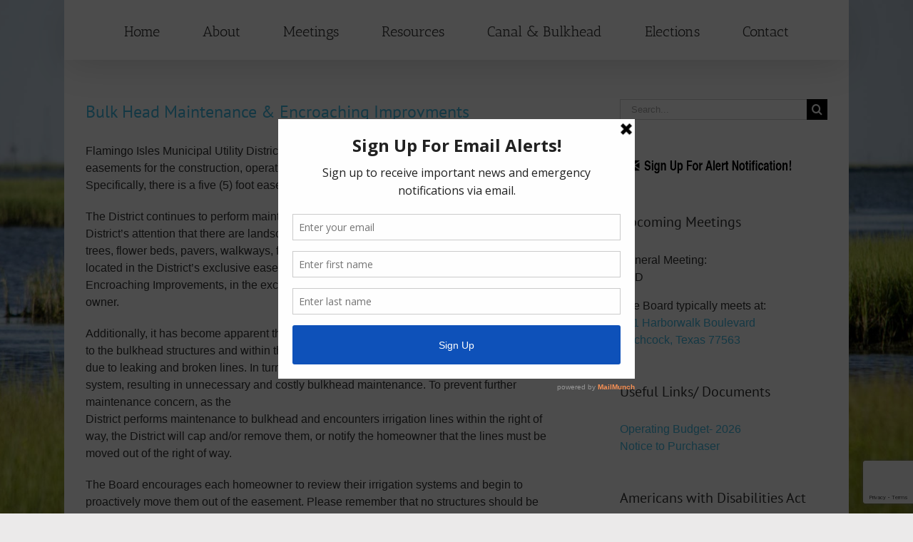

--- FILE ---
content_type: text/html; charset=utf-8
request_url: https://www.google.com/recaptcha/api2/anchor?ar=1&k=6LeEZLsUAAAAAPjEwy6gnxQ3GDIVyST6YPbjQNa3&co=aHR0cHM6Ly93d3cuZmxhbWluZ29pc2xlc211ZC5jb206NDQz&hl=en&v=PoyoqOPhxBO7pBk68S4YbpHZ&size=invisible&anchor-ms=20000&execute-ms=30000&cb=ozoxzkfxieui
body_size: 48951
content:
<!DOCTYPE HTML><html dir="ltr" lang="en"><head><meta http-equiv="Content-Type" content="text/html; charset=UTF-8">
<meta http-equiv="X-UA-Compatible" content="IE=edge">
<title>reCAPTCHA</title>
<style type="text/css">
/* cyrillic-ext */
@font-face {
  font-family: 'Roboto';
  font-style: normal;
  font-weight: 400;
  font-stretch: 100%;
  src: url(//fonts.gstatic.com/s/roboto/v48/KFO7CnqEu92Fr1ME7kSn66aGLdTylUAMa3GUBHMdazTgWw.woff2) format('woff2');
  unicode-range: U+0460-052F, U+1C80-1C8A, U+20B4, U+2DE0-2DFF, U+A640-A69F, U+FE2E-FE2F;
}
/* cyrillic */
@font-face {
  font-family: 'Roboto';
  font-style: normal;
  font-weight: 400;
  font-stretch: 100%;
  src: url(//fonts.gstatic.com/s/roboto/v48/KFO7CnqEu92Fr1ME7kSn66aGLdTylUAMa3iUBHMdazTgWw.woff2) format('woff2');
  unicode-range: U+0301, U+0400-045F, U+0490-0491, U+04B0-04B1, U+2116;
}
/* greek-ext */
@font-face {
  font-family: 'Roboto';
  font-style: normal;
  font-weight: 400;
  font-stretch: 100%;
  src: url(//fonts.gstatic.com/s/roboto/v48/KFO7CnqEu92Fr1ME7kSn66aGLdTylUAMa3CUBHMdazTgWw.woff2) format('woff2');
  unicode-range: U+1F00-1FFF;
}
/* greek */
@font-face {
  font-family: 'Roboto';
  font-style: normal;
  font-weight: 400;
  font-stretch: 100%;
  src: url(//fonts.gstatic.com/s/roboto/v48/KFO7CnqEu92Fr1ME7kSn66aGLdTylUAMa3-UBHMdazTgWw.woff2) format('woff2');
  unicode-range: U+0370-0377, U+037A-037F, U+0384-038A, U+038C, U+038E-03A1, U+03A3-03FF;
}
/* math */
@font-face {
  font-family: 'Roboto';
  font-style: normal;
  font-weight: 400;
  font-stretch: 100%;
  src: url(//fonts.gstatic.com/s/roboto/v48/KFO7CnqEu92Fr1ME7kSn66aGLdTylUAMawCUBHMdazTgWw.woff2) format('woff2');
  unicode-range: U+0302-0303, U+0305, U+0307-0308, U+0310, U+0312, U+0315, U+031A, U+0326-0327, U+032C, U+032F-0330, U+0332-0333, U+0338, U+033A, U+0346, U+034D, U+0391-03A1, U+03A3-03A9, U+03B1-03C9, U+03D1, U+03D5-03D6, U+03F0-03F1, U+03F4-03F5, U+2016-2017, U+2034-2038, U+203C, U+2040, U+2043, U+2047, U+2050, U+2057, U+205F, U+2070-2071, U+2074-208E, U+2090-209C, U+20D0-20DC, U+20E1, U+20E5-20EF, U+2100-2112, U+2114-2115, U+2117-2121, U+2123-214F, U+2190, U+2192, U+2194-21AE, U+21B0-21E5, U+21F1-21F2, U+21F4-2211, U+2213-2214, U+2216-22FF, U+2308-230B, U+2310, U+2319, U+231C-2321, U+2336-237A, U+237C, U+2395, U+239B-23B7, U+23D0, U+23DC-23E1, U+2474-2475, U+25AF, U+25B3, U+25B7, U+25BD, U+25C1, U+25CA, U+25CC, U+25FB, U+266D-266F, U+27C0-27FF, U+2900-2AFF, U+2B0E-2B11, U+2B30-2B4C, U+2BFE, U+3030, U+FF5B, U+FF5D, U+1D400-1D7FF, U+1EE00-1EEFF;
}
/* symbols */
@font-face {
  font-family: 'Roboto';
  font-style: normal;
  font-weight: 400;
  font-stretch: 100%;
  src: url(//fonts.gstatic.com/s/roboto/v48/KFO7CnqEu92Fr1ME7kSn66aGLdTylUAMaxKUBHMdazTgWw.woff2) format('woff2');
  unicode-range: U+0001-000C, U+000E-001F, U+007F-009F, U+20DD-20E0, U+20E2-20E4, U+2150-218F, U+2190, U+2192, U+2194-2199, U+21AF, U+21E6-21F0, U+21F3, U+2218-2219, U+2299, U+22C4-22C6, U+2300-243F, U+2440-244A, U+2460-24FF, U+25A0-27BF, U+2800-28FF, U+2921-2922, U+2981, U+29BF, U+29EB, U+2B00-2BFF, U+4DC0-4DFF, U+FFF9-FFFB, U+10140-1018E, U+10190-1019C, U+101A0, U+101D0-101FD, U+102E0-102FB, U+10E60-10E7E, U+1D2C0-1D2D3, U+1D2E0-1D37F, U+1F000-1F0FF, U+1F100-1F1AD, U+1F1E6-1F1FF, U+1F30D-1F30F, U+1F315, U+1F31C, U+1F31E, U+1F320-1F32C, U+1F336, U+1F378, U+1F37D, U+1F382, U+1F393-1F39F, U+1F3A7-1F3A8, U+1F3AC-1F3AF, U+1F3C2, U+1F3C4-1F3C6, U+1F3CA-1F3CE, U+1F3D4-1F3E0, U+1F3ED, U+1F3F1-1F3F3, U+1F3F5-1F3F7, U+1F408, U+1F415, U+1F41F, U+1F426, U+1F43F, U+1F441-1F442, U+1F444, U+1F446-1F449, U+1F44C-1F44E, U+1F453, U+1F46A, U+1F47D, U+1F4A3, U+1F4B0, U+1F4B3, U+1F4B9, U+1F4BB, U+1F4BF, U+1F4C8-1F4CB, U+1F4D6, U+1F4DA, U+1F4DF, U+1F4E3-1F4E6, U+1F4EA-1F4ED, U+1F4F7, U+1F4F9-1F4FB, U+1F4FD-1F4FE, U+1F503, U+1F507-1F50B, U+1F50D, U+1F512-1F513, U+1F53E-1F54A, U+1F54F-1F5FA, U+1F610, U+1F650-1F67F, U+1F687, U+1F68D, U+1F691, U+1F694, U+1F698, U+1F6AD, U+1F6B2, U+1F6B9-1F6BA, U+1F6BC, U+1F6C6-1F6CF, U+1F6D3-1F6D7, U+1F6E0-1F6EA, U+1F6F0-1F6F3, U+1F6F7-1F6FC, U+1F700-1F7FF, U+1F800-1F80B, U+1F810-1F847, U+1F850-1F859, U+1F860-1F887, U+1F890-1F8AD, U+1F8B0-1F8BB, U+1F8C0-1F8C1, U+1F900-1F90B, U+1F93B, U+1F946, U+1F984, U+1F996, U+1F9E9, U+1FA00-1FA6F, U+1FA70-1FA7C, U+1FA80-1FA89, U+1FA8F-1FAC6, U+1FACE-1FADC, U+1FADF-1FAE9, U+1FAF0-1FAF8, U+1FB00-1FBFF;
}
/* vietnamese */
@font-face {
  font-family: 'Roboto';
  font-style: normal;
  font-weight: 400;
  font-stretch: 100%;
  src: url(//fonts.gstatic.com/s/roboto/v48/KFO7CnqEu92Fr1ME7kSn66aGLdTylUAMa3OUBHMdazTgWw.woff2) format('woff2');
  unicode-range: U+0102-0103, U+0110-0111, U+0128-0129, U+0168-0169, U+01A0-01A1, U+01AF-01B0, U+0300-0301, U+0303-0304, U+0308-0309, U+0323, U+0329, U+1EA0-1EF9, U+20AB;
}
/* latin-ext */
@font-face {
  font-family: 'Roboto';
  font-style: normal;
  font-weight: 400;
  font-stretch: 100%;
  src: url(//fonts.gstatic.com/s/roboto/v48/KFO7CnqEu92Fr1ME7kSn66aGLdTylUAMa3KUBHMdazTgWw.woff2) format('woff2');
  unicode-range: U+0100-02BA, U+02BD-02C5, U+02C7-02CC, U+02CE-02D7, U+02DD-02FF, U+0304, U+0308, U+0329, U+1D00-1DBF, U+1E00-1E9F, U+1EF2-1EFF, U+2020, U+20A0-20AB, U+20AD-20C0, U+2113, U+2C60-2C7F, U+A720-A7FF;
}
/* latin */
@font-face {
  font-family: 'Roboto';
  font-style: normal;
  font-weight: 400;
  font-stretch: 100%;
  src: url(//fonts.gstatic.com/s/roboto/v48/KFO7CnqEu92Fr1ME7kSn66aGLdTylUAMa3yUBHMdazQ.woff2) format('woff2');
  unicode-range: U+0000-00FF, U+0131, U+0152-0153, U+02BB-02BC, U+02C6, U+02DA, U+02DC, U+0304, U+0308, U+0329, U+2000-206F, U+20AC, U+2122, U+2191, U+2193, U+2212, U+2215, U+FEFF, U+FFFD;
}
/* cyrillic-ext */
@font-face {
  font-family: 'Roboto';
  font-style: normal;
  font-weight: 500;
  font-stretch: 100%;
  src: url(//fonts.gstatic.com/s/roboto/v48/KFO7CnqEu92Fr1ME7kSn66aGLdTylUAMa3GUBHMdazTgWw.woff2) format('woff2');
  unicode-range: U+0460-052F, U+1C80-1C8A, U+20B4, U+2DE0-2DFF, U+A640-A69F, U+FE2E-FE2F;
}
/* cyrillic */
@font-face {
  font-family: 'Roboto';
  font-style: normal;
  font-weight: 500;
  font-stretch: 100%;
  src: url(//fonts.gstatic.com/s/roboto/v48/KFO7CnqEu92Fr1ME7kSn66aGLdTylUAMa3iUBHMdazTgWw.woff2) format('woff2');
  unicode-range: U+0301, U+0400-045F, U+0490-0491, U+04B0-04B1, U+2116;
}
/* greek-ext */
@font-face {
  font-family: 'Roboto';
  font-style: normal;
  font-weight: 500;
  font-stretch: 100%;
  src: url(//fonts.gstatic.com/s/roboto/v48/KFO7CnqEu92Fr1ME7kSn66aGLdTylUAMa3CUBHMdazTgWw.woff2) format('woff2');
  unicode-range: U+1F00-1FFF;
}
/* greek */
@font-face {
  font-family: 'Roboto';
  font-style: normal;
  font-weight: 500;
  font-stretch: 100%;
  src: url(//fonts.gstatic.com/s/roboto/v48/KFO7CnqEu92Fr1ME7kSn66aGLdTylUAMa3-UBHMdazTgWw.woff2) format('woff2');
  unicode-range: U+0370-0377, U+037A-037F, U+0384-038A, U+038C, U+038E-03A1, U+03A3-03FF;
}
/* math */
@font-face {
  font-family: 'Roboto';
  font-style: normal;
  font-weight: 500;
  font-stretch: 100%;
  src: url(//fonts.gstatic.com/s/roboto/v48/KFO7CnqEu92Fr1ME7kSn66aGLdTylUAMawCUBHMdazTgWw.woff2) format('woff2');
  unicode-range: U+0302-0303, U+0305, U+0307-0308, U+0310, U+0312, U+0315, U+031A, U+0326-0327, U+032C, U+032F-0330, U+0332-0333, U+0338, U+033A, U+0346, U+034D, U+0391-03A1, U+03A3-03A9, U+03B1-03C9, U+03D1, U+03D5-03D6, U+03F0-03F1, U+03F4-03F5, U+2016-2017, U+2034-2038, U+203C, U+2040, U+2043, U+2047, U+2050, U+2057, U+205F, U+2070-2071, U+2074-208E, U+2090-209C, U+20D0-20DC, U+20E1, U+20E5-20EF, U+2100-2112, U+2114-2115, U+2117-2121, U+2123-214F, U+2190, U+2192, U+2194-21AE, U+21B0-21E5, U+21F1-21F2, U+21F4-2211, U+2213-2214, U+2216-22FF, U+2308-230B, U+2310, U+2319, U+231C-2321, U+2336-237A, U+237C, U+2395, U+239B-23B7, U+23D0, U+23DC-23E1, U+2474-2475, U+25AF, U+25B3, U+25B7, U+25BD, U+25C1, U+25CA, U+25CC, U+25FB, U+266D-266F, U+27C0-27FF, U+2900-2AFF, U+2B0E-2B11, U+2B30-2B4C, U+2BFE, U+3030, U+FF5B, U+FF5D, U+1D400-1D7FF, U+1EE00-1EEFF;
}
/* symbols */
@font-face {
  font-family: 'Roboto';
  font-style: normal;
  font-weight: 500;
  font-stretch: 100%;
  src: url(//fonts.gstatic.com/s/roboto/v48/KFO7CnqEu92Fr1ME7kSn66aGLdTylUAMaxKUBHMdazTgWw.woff2) format('woff2');
  unicode-range: U+0001-000C, U+000E-001F, U+007F-009F, U+20DD-20E0, U+20E2-20E4, U+2150-218F, U+2190, U+2192, U+2194-2199, U+21AF, U+21E6-21F0, U+21F3, U+2218-2219, U+2299, U+22C4-22C6, U+2300-243F, U+2440-244A, U+2460-24FF, U+25A0-27BF, U+2800-28FF, U+2921-2922, U+2981, U+29BF, U+29EB, U+2B00-2BFF, U+4DC0-4DFF, U+FFF9-FFFB, U+10140-1018E, U+10190-1019C, U+101A0, U+101D0-101FD, U+102E0-102FB, U+10E60-10E7E, U+1D2C0-1D2D3, U+1D2E0-1D37F, U+1F000-1F0FF, U+1F100-1F1AD, U+1F1E6-1F1FF, U+1F30D-1F30F, U+1F315, U+1F31C, U+1F31E, U+1F320-1F32C, U+1F336, U+1F378, U+1F37D, U+1F382, U+1F393-1F39F, U+1F3A7-1F3A8, U+1F3AC-1F3AF, U+1F3C2, U+1F3C4-1F3C6, U+1F3CA-1F3CE, U+1F3D4-1F3E0, U+1F3ED, U+1F3F1-1F3F3, U+1F3F5-1F3F7, U+1F408, U+1F415, U+1F41F, U+1F426, U+1F43F, U+1F441-1F442, U+1F444, U+1F446-1F449, U+1F44C-1F44E, U+1F453, U+1F46A, U+1F47D, U+1F4A3, U+1F4B0, U+1F4B3, U+1F4B9, U+1F4BB, U+1F4BF, U+1F4C8-1F4CB, U+1F4D6, U+1F4DA, U+1F4DF, U+1F4E3-1F4E6, U+1F4EA-1F4ED, U+1F4F7, U+1F4F9-1F4FB, U+1F4FD-1F4FE, U+1F503, U+1F507-1F50B, U+1F50D, U+1F512-1F513, U+1F53E-1F54A, U+1F54F-1F5FA, U+1F610, U+1F650-1F67F, U+1F687, U+1F68D, U+1F691, U+1F694, U+1F698, U+1F6AD, U+1F6B2, U+1F6B9-1F6BA, U+1F6BC, U+1F6C6-1F6CF, U+1F6D3-1F6D7, U+1F6E0-1F6EA, U+1F6F0-1F6F3, U+1F6F7-1F6FC, U+1F700-1F7FF, U+1F800-1F80B, U+1F810-1F847, U+1F850-1F859, U+1F860-1F887, U+1F890-1F8AD, U+1F8B0-1F8BB, U+1F8C0-1F8C1, U+1F900-1F90B, U+1F93B, U+1F946, U+1F984, U+1F996, U+1F9E9, U+1FA00-1FA6F, U+1FA70-1FA7C, U+1FA80-1FA89, U+1FA8F-1FAC6, U+1FACE-1FADC, U+1FADF-1FAE9, U+1FAF0-1FAF8, U+1FB00-1FBFF;
}
/* vietnamese */
@font-face {
  font-family: 'Roboto';
  font-style: normal;
  font-weight: 500;
  font-stretch: 100%;
  src: url(//fonts.gstatic.com/s/roboto/v48/KFO7CnqEu92Fr1ME7kSn66aGLdTylUAMa3OUBHMdazTgWw.woff2) format('woff2');
  unicode-range: U+0102-0103, U+0110-0111, U+0128-0129, U+0168-0169, U+01A0-01A1, U+01AF-01B0, U+0300-0301, U+0303-0304, U+0308-0309, U+0323, U+0329, U+1EA0-1EF9, U+20AB;
}
/* latin-ext */
@font-face {
  font-family: 'Roboto';
  font-style: normal;
  font-weight: 500;
  font-stretch: 100%;
  src: url(//fonts.gstatic.com/s/roboto/v48/KFO7CnqEu92Fr1ME7kSn66aGLdTylUAMa3KUBHMdazTgWw.woff2) format('woff2');
  unicode-range: U+0100-02BA, U+02BD-02C5, U+02C7-02CC, U+02CE-02D7, U+02DD-02FF, U+0304, U+0308, U+0329, U+1D00-1DBF, U+1E00-1E9F, U+1EF2-1EFF, U+2020, U+20A0-20AB, U+20AD-20C0, U+2113, U+2C60-2C7F, U+A720-A7FF;
}
/* latin */
@font-face {
  font-family: 'Roboto';
  font-style: normal;
  font-weight: 500;
  font-stretch: 100%;
  src: url(//fonts.gstatic.com/s/roboto/v48/KFO7CnqEu92Fr1ME7kSn66aGLdTylUAMa3yUBHMdazQ.woff2) format('woff2');
  unicode-range: U+0000-00FF, U+0131, U+0152-0153, U+02BB-02BC, U+02C6, U+02DA, U+02DC, U+0304, U+0308, U+0329, U+2000-206F, U+20AC, U+2122, U+2191, U+2193, U+2212, U+2215, U+FEFF, U+FFFD;
}
/* cyrillic-ext */
@font-face {
  font-family: 'Roboto';
  font-style: normal;
  font-weight: 900;
  font-stretch: 100%;
  src: url(//fonts.gstatic.com/s/roboto/v48/KFO7CnqEu92Fr1ME7kSn66aGLdTylUAMa3GUBHMdazTgWw.woff2) format('woff2');
  unicode-range: U+0460-052F, U+1C80-1C8A, U+20B4, U+2DE0-2DFF, U+A640-A69F, U+FE2E-FE2F;
}
/* cyrillic */
@font-face {
  font-family: 'Roboto';
  font-style: normal;
  font-weight: 900;
  font-stretch: 100%;
  src: url(//fonts.gstatic.com/s/roboto/v48/KFO7CnqEu92Fr1ME7kSn66aGLdTylUAMa3iUBHMdazTgWw.woff2) format('woff2');
  unicode-range: U+0301, U+0400-045F, U+0490-0491, U+04B0-04B1, U+2116;
}
/* greek-ext */
@font-face {
  font-family: 'Roboto';
  font-style: normal;
  font-weight: 900;
  font-stretch: 100%;
  src: url(//fonts.gstatic.com/s/roboto/v48/KFO7CnqEu92Fr1ME7kSn66aGLdTylUAMa3CUBHMdazTgWw.woff2) format('woff2');
  unicode-range: U+1F00-1FFF;
}
/* greek */
@font-face {
  font-family: 'Roboto';
  font-style: normal;
  font-weight: 900;
  font-stretch: 100%;
  src: url(//fonts.gstatic.com/s/roboto/v48/KFO7CnqEu92Fr1ME7kSn66aGLdTylUAMa3-UBHMdazTgWw.woff2) format('woff2');
  unicode-range: U+0370-0377, U+037A-037F, U+0384-038A, U+038C, U+038E-03A1, U+03A3-03FF;
}
/* math */
@font-face {
  font-family: 'Roboto';
  font-style: normal;
  font-weight: 900;
  font-stretch: 100%;
  src: url(//fonts.gstatic.com/s/roboto/v48/KFO7CnqEu92Fr1ME7kSn66aGLdTylUAMawCUBHMdazTgWw.woff2) format('woff2');
  unicode-range: U+0302-0303, U+0305, U+0307-0308, U+0310, U+0312, U+0315, U+031A, U+0326-0327, U+032C, U+032F-0330, U+0332-0333, U+0338, U+033A, U+0346, U+034D, U+0391-03A1, U+03A3-03A9, U+03B1-03C9, U+03D1, U+03D5-03D6, U+03F0-03F1, U+03F4-03F5, U+2016-2017, U+2034-2038, U+203C, U+2040, U+2043, U+2047, U+2050, U+2057, U+205F, U+2070-2071, U+2074-208E, U+2090-209C, U+20D0-20DC, U+20E1, U+20E5-20EF, U+2100-2112, U+2114-2115, U+2117-2121, U+2123-214F, U+2190, U+2192, U+2194-21AE, U+21B0-21E5, U+21F1-21F2, U+21F4-2211, U+2213-2214, U+2216-22FF, U+2308-230B, U+2310, U+2319, U+231C-2321, U+2336-237A, U+237C, U+2395, U+239B-23B7, U+23D0, U+23DC-23E1, U+2474-2475, U+25AF, U+25B3, U+25B7, U+25BD, U+25C1, U+25CA, U+25CC, U+25FB, U+266D-266F, U+27C0-27FF, U+2900-2AFF, U+2B0E-2B11, U+2B30-2B4C, U+2BFE, U+3030, U+FF5B, U+FF5D, U+1D400-1D7FF, U+1EE00-1EEFF;
}
/* symbols */
@font-face {
  font-family: 'Roboto';
  font-style: normal;
  font-weight: 900;
  font-stretch: 100%;
  src: url(//fonts.gstatic.com/s/roboto/v48/KFO7CnqEu92Fr1ME7kSn66aGLdTylUAMaxKUBHMdazTgWw.woff2) format('woff2');
  unicode-range: U+0001-000C, U+000E-001F, U+007F-009F, U+20DD-20E0, U+20E2-20E4, U+2150-218F, U+2190, U+2192, U+2194-2199, U+21AF, U+21E6-21F0, U+21F3, U+2218-2219, U+2299, U+22C4-22C6, U+2300-243F, U+2440-244A, U+2460-24FF, U+25A0-27BF, U+2800-28FF, U+2921-2922, U+2981, U+29BF, U+29EB, U+2B00-2BFF, U+4DC0-4DFF, U+FFF9-FFFB, U+10140-1018E, U+10190-1019C, U+101A0, U+101D0-101FD, U+102E0-102FB, U+10E60-10E7E, U+1D2C0-1D2D3, U+1D2E0-1D37F, U+1F000-1F0FF, U+1F100-1F1AD, U+1F1E6-1F1FF, U+1F30D-1F30F, U+1F315, U+1F31C, U+1F31E, U+1F320-1F32C, U+1F336, U+1F378, U+1F37D, U+1F382, U+1F393-1F39F, U+1F3A7-1F3A8, U+1F3AC-1F3AF, U+1F3C2, U+1F3C4-1F3C6, U+1F3CA-1F3CE, U+1F3D4-1F3E0, U+1F3ED, U+1F3F1-1F3F3, U+1F3F5-1F3F7, U+1F408, U+1F415, U+1F41F, U+1F426, U+1F43F, U+1F441-1F442, U+1F444, U+1F446-1F449, U+1F44C-1F44E, U+1F453, U+1F46A, U+1F47D, U+1F4A3, U+1F4B0, U+1F4B3, U+1F4B9, U+1F4BB, U+1F4BF, U+1F4C8-1F4CB, U+1F4D6, U+1F4DA, U+1F4DF, U+1F4E3-1F4E6, U+1F4EA-1F4ED, U+1F4F7, U+1F4F9-1F4FB, U+1F4FD-1F4FE, U+1F503, U+1F507-1F50B, U+1F50D, U+1F512-1F513, U+1F53E-1F54A, U+1F54F-1F5FA, U+1F610, U+1F650-1F67F, U+1F687, U+1F68D, U+1F691, U+1F694, U+1F698, U+1F6AD, U+1F6B2, U+1F6B9-1F6BA, U+1F6BC, U+1F6C6-1F6CF, U+1F6D3-1F6D7, U+1F6E0-1F6EA, U+1F6F0-1F6F3, U+1F6F7-1F6FC, U+1F700-1F7FF, U+1F800-1F80B, U+1F810-1F847, U+1F850-1F859, U+1F860-1F887, U+1F890-1F8AD, U+1F8B0-1F8BB, U+1F8C0-1F8C1, U+1F900-1F90B, U+1F93B, U+1F946, U+1F984, U+1F996, U+1F9E9, U+1FA00-1FA6F, U+1FA70-1FA7C, U+1FA80-1FA89, U+1FA8F-1FAC6, U+1FACE-1FADC, U+1FADF-1FAE9, U+1FAF0-1FAF8, U+1FB00-1FBFF;
}
/* vietnamese */
@font-face {
  font-family: 'Roboto';
  font-style: normal;
  font-weight: 900;
  font-stretch: 100%;
  src: url(//fonts.gstatic.com/s/roboto/v48/KFO7CnqEu92Fr1ME7kSn66aGLdTylUAMa3OUBHMdazTgWw.woff2) format('woff2');
  unicode-range: U+0102-0103, U+0110-0111, U+0128-0129, U+0168-0169, U+01A0-01A1, U+01AF-01B0, U+0300-0301, U+0303-0304, U+0308-0309, U+0323, U+0329, U+1EA0-1EF9, U+20AB;
}
/* latin-ext */
@font-face {
  font-family: 'Roboto';
  font-style: normal;
  font-weight: 900;
  font-stretch: 100%;
  src: url(//fonts.gstatic.com/s/roboto/v48/KFO7CnqEu92Fr1ME7kSn66aGLdTylUAMa3KUBHMdazTgWw.woff2) format('woff2');
  unicode-range: U+0100-02BA, U+02BD-02C5, U+02C7-02CC, U+02CE-02D7, U+02DD-02FF, U+0304, U+0308, U+0329, U+1D00-1DBF, U+1E00-1E9F, U+1EF2-1EFF, U+2020, U+20A0-20AB, U+20AD-20C0, U+2113, U+2C60-2C7F, U+A720-A7FF;
}
/* latin */
@font-face {
  font-family: 'Roboto';
  font-style: normal;
  font-weight: 900;
  font-stretch: 100%;
  src: url(//fonts.gstatic.com/s/roboto/v48/KFO7CnqEu92Fr1ME7kSn66aGLdTylUAMa3yUBHMdazQ.woff2) format('woff2');
  unicode-range: U+0000-00FF, U+0131, U+0152-0153, U+02BB-02BC, U+02C6, U+02DA, U+02DC, U+0304, U+0308, U+0329, U+2000-206F, U+20AC, U+2122, U+2191, U+2193, U+2212, U+2215, U+FEFF, U+FFFD;
}

</style>
<link rel="stylesheet" type="text/css" href="https://www.gstatic.com/recaptcha/releases/PoyoqOPhxBO7pBk68S4YbpHZ/styles__ltr.css">
<script nonce="f2ep3DQDh0dNQnP50I2Ssw" type="text/javascript">window['__recaptcha_api'] = 'https://www.google.com/recaptcha/api2/';</script>
<script type="text/javascript" src="https://www.gstatic.com/recaptcha/releases/PoyoqOPhxBO7pBk68S4YbpHZ/recaptcha__en.js" nonce="f2ep3DQDh0dNQnP50I2Ssw">
      
    </script></head>
<body><div id="rc-anchor-alert" class="rc-anchor-alert"></div>
<input type="hidden" id="recaptcha-token" value="[base64]">
<script type="text/javascript" nonce="f2ep3DQDh0dNQnP50I2Ssw">
      recaptcha.anchor.Main.init("[\x22ainput\x22,[\x22bgdata\x22,\x22\x22,\[base64]/[base64]/[base64]/KE4oMTI0LHYsdi5HKSxMWihsLHYpKTpOKDEyNCx2LGwpLFYpLHYpLFQpKSxGKDE3MSx2KX0scjc9ZnVuY3Rpb24obCl7cmV0dXJuIGx9LEM9ZnVuY3Rpb24obCxWLHYpe04odixsLFYpLFZbYWtdPTI3OTZ9LG49ZnVuY3Rpb24obCxWKXtWLlg9KChWLlg/[base64]/[base64]/[base64]/[base64]/[base64]/[base64]/[base64]/[base64]/[base64]/[base64]/[base64]\\u003d\x22,\[base64]\\u003d\x22,\x22wqvDrMKYwpPDnsKDbyk5woB/P8O/woPDjsKaJMK+HsKGw5xPw5lFwrjDgEXCr8KNA34WR3nDuWvCtn4+Z11tRnfDrz7Dv1zDm8OhRgYJcMKZwqfDlnvDiBHDkcKqwq7Cs8OOwrhXw595O2rDtH3CiyDDsQPDsxnCi8O/KMKiWcKlw4zDtGk9ZmDCqcOywr5uw6tUfyfCvyMvHQZzw7t/FxBvw4ouw5nDjsOJwodlWMKVwqt7J1xfQETDrMKMFcOfRMOteQ93wqB6OcKNTkdTwrgYw6ofw7TDr8OXwp0yYA7DnsKQw4TDqBNAH3NmccKFAHfDoMKMwqZdYsKGQ2sJGsOzQsOewo0GKHw5ZcOWXnzDiRTCmMKKw7vCrcOndMOfwpgQw7fDtsK/BC/[base64]/CkB9LwqYiwq/[base64]/CicKAHXFQGSMIaMOlDGvCuh55Ui1OBzTDmwHCq8OnJFU5w45RIsORLcK1dcO3woJewq/DulF9LhrCtB5LTTVyw4ZLYxbCqMO1IFDConNHwqwhMyA0w6fDpcOCw7/CuMOew51jw6zCjgh5wpvDj8O2w6fCvsOBSQdZBMOgSxvCgcKdU8O5LifClQQuw6/ChMO6w57Dh8K4w5IVcsOKIiHDqsOWw5s1w6XDhBPDqsOPT8O5P8ONUMKmQUtjw6hWC8OlLXHDmsO+VCLCvlPDry4/esOkw6gCwrlTwp9Yw5hIwpdiw7hkMFwXwoBLw6BpRVDDuMK/HcKWecK/L8KVQMO7Y3jDthUsw4xAWzPCgcOtGEcUSsKPYyzCpsOpQcOSwrvDgMK1WAPDsMKLHhvCi8Khw7DCjMOVwrgqZcKnwoIoMj7ChzTCoXvCtMOVTMK+IcOZcUVjwrvDmDFZwpPCpiJDRsOIw6oyGnYgwpbDjMOqJMKONx8oW2vDhMK7w4Z/[base64]/[base64]/Dq8OkwpfCnMKwezEFWTLDpMK9B8ONXyDDtyYUN1/[base64]/EA0scsOOwpVlwpDDo2/[base64]/TcKAwqFAw7fCm17CgMO1w4fDjsKjwovDlcK2wqUVwpdTcMO3wphMKSrDpMOEA8KxwpwMw7zCgFjCksOvw6rDuznCi8OMdkoMw5fDjDk1cwdWTR9CXAh6w6vCnARTVsK+Y8KrIWMqecK9wqHCmndhKzDCsypse1cXDlXDvHDDsCLCqF/CqMKLHsOJT8K9HMKkPMOBaWIKbyp4fMKhE38ewqrCnsOresObwphww7Ycw6bDh8O2wqcLwpLDo23Ch8OxMcK/wqFzJSkIBjjCnhIAHwzDtCnCuXsowoUKwoXCjTcLQMKmNMO9eMKkw7vDoGxWLWrCjcOtwpQUw7l9wrDCkMOYwrVMUhIGA8K7PsKmwplFw4xqw7QIbMKOwrZWwrF8wrEPw4PDgcKJJsO9dFNsw6TCi8K6AsOmDTvChcOJw7nDpMKawoAIY8OEwqfCpC/CgcKEw7/DocKrccKPwoHDr8OgEMKVw6jDoMODasOswo9AK8KtwqzCt8OiXcOMK8KpWyvDpUNNw5haw7fDtMKjEcKswrTDv1ZHw6fCnsKNwogQQwvCr8KJa8OywrPDuyrCl0Riwr5zwopdw5cle0bDllUuw4XCt8KhKsOBAH7CkMOzw7kzw7/CvDJJwqAlGVfCkS7ClR49w5w9wqJAwpsFTFnCv8KGw4EEbylkU3QeTVxoSMOFfB1Sw4Z+w7LCu8OdwrFgOEN5w6YFAHhvwonDi8OuIA7CpQx7UMKSSWlQUcOuw4/Cg8OEwp8CFMKuX3AeRcKkVsODwow8a8KJZwfCpcKfwpjDoMOufcOVeiDCgcKCwqDCvH/DkcKDw6Y7w6ZTwpvDmMKzw7wUdhsOW8OFw7Icw7PDjiMBwqtiY8OIw74awowZFsOsecOPw4XDmMK+QMKTwrIhw7LDoMKFHiQPPcKRAi3Ct8OQwqF/w6RXwodDwpXDisOCJsOUw57ChsOswoNkRm/Dk8KpwpTCqMK6NgVqw43CvsKTOV3CjsOnwr/Cp8OJw63CqsK0w60Iw4DDj8KmUcOsR8O+EAvDm3nCkcKhTAHCpcOJwqvDg8OPDFE/L3hEw5tswr5Xw64VwpVJJGrCl0jDvhbCmn8Lf8OPDgQnwognwr/CgjfCtcOUwr16CMKfYCHDuzvCl8KEc3zCkmTCqTUyXcOOdiQ7SH7DvcO3w6M0woEfVsOqw53CtnvDqsOnw58JwoXCiX/DtDkCbR7CqlIPdMKJL8KnKcOmaMO2J8O/TGPDnMKMLMOpw5XDmsKvDsKVw5VUH1vChXnDrxzCssOLwqgKDhHDgWvCqFotwpRDw7gAw6FPMjZIwrc5JMO2w65cwrUvHF7CisOiw4jDhsO/wocTXRnDlDwvBsOgaMOcw7knwojCpsO/H8O/w5XCtmHDgTzDv0DCmErCs8OQKFjCniRLMSfCqMOhwo3CoMOmwqHCocKFwrTDoxpGOQNOwo/DuSZdTmg+KVlzfsOdwqnCrTkEwrLChR1Twp1/[base64]/DiAVAE8Krw5dHaHkKHT4Aw6zCk3jCjmNqEmDDtRjCp8KKw4jDh8OmwoTCrXpFwp3DjxvDjcO+w5DDhHcYwqhOMMOqw6DCsWsSwoTDksK8w5JewqPDgFPCq2PDlE7Dh8OKwonDn3nClsKwbMKJZHzDhcOMeMKdB0x9bsKcX8OFw4/Dl8KoK8Kvwq7DicKtesOdw6BLw5bDj8K6w5VKL0TCn8O+w45+RsO7fHPCq8OUDAXDsxYoecKoA2rDqgk7CcOlSMOQbMKrAFs8RyIDw6bDkwI/wosICcO4w7jCisOJw5dHw6hrwqHCmMOfHMOvw6lHRwjDqcOQGsO4wp5Pw4k8w43CscOywq06w4nDrMK/[base64]/[base64]/[base64]/Dtz3Dmmguw5zDuGprw6NywrrCjyHDvgl/FkDDicKtQDvDvSoIw5/DumHCpcKZc8OgOAhbwq3DlEjCnBJ7wqnCucKIdMOBUMKQwq3DrcOUJVQHaB/CjMOhM2jDvsK5IcOZZcOQd37Cv1pkw5HDrWXCoAfDjBgTw7rCkMOFwrPCn2B7QcOFw7l/Ix1fw59Uw6B1N8Oow7kxwoIAMiFdwoMafMK0w5TCgcOEwqwNdcONwq7DscOAwq19EjzDsMKYRcKBSW/DvDshw7LDkWLCpVNEw4/CuMKAEMOSWSfCmMO1wo1CLMOKw6nClS8/wqEZPsOHR8Okw7/DncKGD8KKwol7J8OjPMObMUR2wpTDjVrDrTbDljvChDnCmHthZGZcAX1Xwp3Cv8OWwrt+CcK2ZMKAwqXDhm7ChsOUwp0RIMOiW3c5wpo6wpkhJsO5BS0hw512FMKwUcOYXBzCint/VcOkFGbDtBcaKcOtYcOWwpNMEsO9UsO4dcOMw4MvWgkecj3CsUvCjGvClHxwUVbDqcKwwq/DmMOZPh3CuRnCksO4w5DCui7CjMORw6BsYCDCq0suHF3Cs8KiWE9ew5PCgsKocHVOSMOyEnfDgsOVSVvDksO6w5d3JjoEGMOCYMOPHhR5b3nDnmbClBkRw53DrMKEwq5HcCXCi0l/C8KWw4rCk2zChXbDlMKPSsOxwpYXPcKBAV5twrpvDsONAw1EwpDComwsRTtBw6nDmhF8w5kFw4smVmRUTsKvw7NMw7lMbsOww7pbHsOOG8KDaxXCssO5Zgxsw4LCpsO4YiMHPRTDncO3w6xdJxkXw7sWwqDCkMK/[base64]/XGJvE8KNwpHCrHpiSgVMwqLDr8KlDsKIwojDmCLDkQLCiMKXwocQb2gEwqkpPMKYHcOkwovDpkY8U8Kiwr1yMsODw6vDhEzDiWPCmgdYN8KswpAWwqlHw6FmaH/CpcONblIHLsK0X04pwqoNO3jCpcKowrETR8OUwoIlwqvDo8K2w5oZw4LCsjLCqcOPwqFpw67DssKLw5ZkwrImQMK8FMK1Oh5dwpnDr8ODw6vCsA3CmBF3w43Dq2s4EsOwWF0Tw78JwppdVyHCuXJww7QBwqTCqMKOw4XCkn83YMKqw5/Dv8OfH8OKFcKuw7IgwrbCucOvZMOAYsKrSMOAc3rCly9Xw6TDnsO0w73DoBTCjcO/[base64]/[base64]/Cn8O/w6gbB3/DuMO5PBFcF8KJOMK+WnnDmnDCqsO/[base64]/DkxXDrz3DuSBvw5UEworCmTDCpwZZY8Obw73Dq2PDmMKhKi/Cuyh2wqrDrsOZwo56w6BvBsOnw43DjcKseFsDNQPCmCdKwokTwr4GLMOIwpbCs8OPw6YGw6IoVQ0zcmvDk8KeCBjCmsODXMKhXS/Dn8Kgw4jDs8OPKsOPwoIMdgkKwpjDrcO6WE/Cj8Opw4bCkcOQwqUMLcKmIkAND1twAcOiR8OKYcOEaWXDth3DncK/[base64]/AARBTcKEwptYEcKpRhLCgWYbw61fw4HDk8OiwovCoHbCsMKMB8Kdwr/[base64]/Dv8Otwo5yTsKqb8K9fcOowqwAw7FFR0pVUBTCscKPIm3DgMKrw7lNw6/[base64]/[base64]/CmcOmwqDCt2NgaHgVCiXCj8KmcRfDngNDJMOZeMOfwpsWw7bDrMObPF1KHsKIJcOEZcOvwpAIwpTDu8O/NcK4LsOjw4xnUCVKw5gFwrpmXTcTEnfCgsKnT2TDl8K5wo/CnQ7DpcK5wqXDmxQLdxczw4fDkcODHSMywqJYFj4lW0fDmDB/wpXCtMKuQ3IDTTAWw6TCjlPCn0fCgMODwo/[base64]/CjMKMwpF2ZcKpR2DClSTDmUZfwpcKWMO8Tw1vw7UBw4LDs8O/[base64]/DssOaZRHCq3ojfxfCrMOmP8Kzw5sWwoXDvMO/[base64]/DhsKww6Yuw5HDu14bw40HwoFlFlPCncKiwrAIwpgIwqZ/w71qw75LwpsbZgEUwo3CjRzDucKlwrrDoFNkM8Kmw4vCgcKEHVoKPTXCiMK7ShHDpsOpRsKhwq/CqTNTKcKewpQILsOmw71fb8KBJ8OFQEtdwpTDjsO0woXCrUszwoJzwqTCtRXDlcKfeXUzw49dw4FgBC3DncOKbQ7CqQ4PwoJyw5YBU8OaaTAdw6bChMKeEcKFw6Rtw5VLcRpHUhvDr1cMIcOxQxPDkMOTfsK/cEoJA8O9D8O8w6vDrR/DvsOWwpMFw4YYIml5w4/[base64]/CqkHDtX7CqMKid0DDuGgjcMOsw4IbEcO2RMOZw5lDwpHDjXfDkTABw4bCucOFw7NQUMKXKRQTeMOpPgzDo2HDmMOWNScEVcOedTUFw75oZmjChFlPIGHCj8Otwq8AQ2HCoFfCjFPDpSshw5l+w7HDocKowrHCnMKUw7vDmGnCj8K/AErCocOGKcK5wpULT8KNZMOYw40xw7IJBDXDriLDqX8mb8KNKyLCrAjDpzMmTwhsw40Ew49swrcVw73DrknDicKQw7lWOMOQK2jCvlIRwqHDhMOyZkltccOiNcOObn7DlMKwS3BJw5dnCMKoTcO3ZnpuasOvw4vDrQRqw7E6w7zChGfClD3CsBMrTUvCo8Orwp/Cp8KKZl3ClcKpTA8HGkQ+w5nCpcKDfsKxGRnCnMOOASJpWCYHw5xTU8KTwpDCg8O/wotnU8OYH3IawrnCrisdUsKQwqrDhHU3VBZEw4jDnMO4CsOlw6nDvSxVFcKUYlnDskrCmFEfw48AAMO2UMOcw7jCsB/[base64]/Ci8KywoXDtnHDpjnCpcOJwpkfw7DDgMO8MUrCjC3CrV7Cn8OHwrPDg0rCsFMlwr0jMsO+AsOMw4zDp2bDrg7DjhDDrD1JXVUhwr81wr/CuyJoY8OELsOfw4BSfTFQwrMbdV3DoQTDk8Osw4nDgsK4wpEMwpdUw5RSfsOfwq46wq7DtsKLw7kFw6jCvcKoWcO/LsOVAMOsFAYmwrNHw7x5P8KAwp4sXEHDrMOlI8K2RRjCn8OEwrzDgCPClcKYw6gMwpgcwrAxw7zCmyUTGMKLSR1yLMK2w5lkPwVYwr/CvyrDlB4Qw7rCgxbDvFPCoG1Uw7I9w7/DtmdRMUXDq2nCk8KRw7ljwrlNMsK3w63DhUPCosKOwr9mworCkMO9w7XDgwLDoMKzwqI/R8OwMQ/[base64]/[base64]/Du1zDujDDrVzCsTcrw6XDr8OpR8KhwqcmwoZsw4XCqsKtGiBPLC1cwrjDr8KDw5cZw5bCuHnCvRAqDGfCoMK2diXDlMOJLnnDs8KlYVTDojXDqcOqPQnCi0PDjMKzwolsWMKHHxVFw7xRwonCpcKQw5BkIzMzw5fDjMKrD8Oywo7DsMOYw6RVwrI4dzR/OUXDosKZcHrDr8OEworCikbCrwjCqsKOKMKZw6d0woDChU9rGCgGwq/CrSTDoMKMw5PCgmYiwpIBwrtuMsOowq7DkMOxDsKFwr9Vw5lFwocoaUt0HDbCjHrCg1HCrcORB8K2GwoGw7N1HMOtdxVxw77Do8K8ZELCp8KvP0ddDMK6VcOEKGHDpH4ww6xoMFTDqzsWC0zCmsK2VsO1w6/Dm3MEw54ewps8wrTDpCErw4DDvsOpw5BdwpvDocKww4oSccOewqfDqwxDY8K8AsOUAA1Nw69fU2DCgcK4Z8Khw50+Q8K2dj3DpHXCrcKywq/CnsKlwrdtAsKnUsKhwr3CrsKcw7JFw6zDpwzCicO8wqA0Vy5NPk84wrPCt8KhScOhRsKJFQrCmxrChMKjw4oyw4ghIcOzbRVNw7vCqMOwWXpuZC3Ch8K7EXnDv2RVe8OiMsK7ZxkFwqXDjcO5wpvDjxs7C8OVw6HCgMK6w6Etw5JLw6Fswo/[base64]/[base64]/dsKtbzMZw5clw4DDuATDii/[base64]/[base64]/CqHHCicOQwqDChSBNw6vCpn/CuTXCm8ORfiDDtUlDw6jCnwA/w4TDjcK8w5jDhBfCrcOXw5Vuwp3DhFjCg8KgLB8Qw5jDjTHDpcKnesKPR8OoNhLDqw9vbcKPTcOoADDCmcOKw490JnfDsVgOS8Kcw6PDpsK+A8O6G8OmL8Ksw43Cm0zDmDzCpsKsesKJwqphwoHDtQpjb2TDsRHCmHoLT3NBwr/DnVHCpsOociHCgsKqc8KQQcKhbWPClMKnwrrCqcK7DTjDl2nDuWEIw6nDp8KVw7rCtMKzwqJUbSzCoMKawpBAMcKdw4PDoVDDhcOcwoDCkhVKcMKLwpZmAsO7w5PCnmcqD3vDpxViw4PDtMOKw4sjdG/Ctg9Ew6fCu3ghImbDmjZsQcOGwqZ5E8O6PC5vw7fCrsKqwrnDocOXw7vDr1zDiMOBwrrCvF3DisK7w4fCmsKkw6N2EzfDmsKgw6HDjMObDB8hIUjDvsOGw5g4U8OtO8Ocw5hJPcKFw5NswoTCh8O/[base64]/[base64]/w711w5R6TiwwAhg9wp/CmsOcHQfDu8KAasKvDsKgKHHCt8O2wr3Dqm00ciPDjcKkYsOSwo14dDDDqnRMwpHDoRPCjX/DmcONdsOAUFTDlDzCoTHDpsOPw5XCt8OkwoDDqQIOwrXDqsKXDsKcw4xbe8KRc8Kvw7M4XcK2wplPJMKnw5nCkmpVBjXDssOYYjYOwrBfw7fDmsKmIcOJw6V7w6jCosO2MVU/D8KhWMOuwq/[base64]/wpE8XiTDlMKcXsKKwoXCiwk+wqc6exfCiTXCiQIFI8KjKh7DkSHDhWzDjsKHXcKlbkrDtcO3AjgqSMKTaWjCosKdRMOCbcOmwqVqQy/DqMKNKsOiEMK8wqrDlsKqwrrDjm3ChX4oOsOxTVDDocK+wosxwonCv8K/wqfCpBUkw4gBwoTCq0TDgnhaGi5bHMORw4TDtcONLMKnX8OcUsO4bSRjfxtIAcKuwq5KQjvDssO+wp/CvHcPwrLCsXFuIMKiSwbDmcKGw4HDksOJeyN9M8Kgc0fCty1xw6DCqcKDDcO+worDrBnCkEjDpk/DtCPCt8Ogw5PDgcKiw54Pwq7DiEPDq8KHLhxXw5cDw4vDnsOywr/Dg8O+wph9woTDrMKydBHCsT3CvWtUKcOpdMOcE09oEy/CjGwPw7gxwo7DvG8LwoMfw55kIjXDv8Kvwq3DtcOlYcOHMcO+XlHCs1DCtW/CisK5N1zCs8KVDnUhwrnCpS7Cu8KHwp/Dqh7Cpw4Gwoh0ZMOFXlcQwqICFyDCjsKDw7F/w44bLSrCs3pcwpU2wrLDrHbCr8KWw7IOCRbDihDCn8KONsKEw5Jww689KcONwqfDmVvDgzrCssOdYMOjF2/[base64]/DnSw6ZUERwqLCqBRfXRM8dsKqWMOfwqBiw4MxUMKSNW7DmkzDkcOAf2vDlk1sXcKew4XCpjLCo8O4w785WxrCuMK2wovDvkAEw5PDmHvDnMOMw7zCtwLDmnjDkMKmw7RqRcOmHsKuwqRDVEzDjg0mN8OqwrAuw7rDrFXDiWvDmcO9wqXDiXLCmcKtw6/[base64]/Cm8O9w5Zbw5PDvcKPwo3ChMKRWFjDj8KWwpM3OMOAw4zDhCEuwpwKBRUiwoh9w4vDqcOdUQIVw6Nvw7DDmsK6G8KPw5F/w4YDAsKXwoY7wpXDlUNHJgVYwqA5w4TCp8Kiwq3CtTJTwqtqwpjDkEXDv8OkwpMdScKTTTjCk0wwc3TCvMO7IcKrwpFMXG7CgA4/fsO+w53CjsKuw7TCrMKTwoPCr8OoJg/[base64]/CrcO3LwbDtcKrHcKtd8Kqwq7ChRDCp8K/w63CmirDocOhw6HDmMOZw5xNw5Q1TsOpSm/Cr8KdwofCk0TCtsOFwqHDmgEFGMODw7XDiQXCg2/[base64]/DqcKwwpfDlsO1woXChcOPwqbCv1Ykw5fDqcKHw6fDnidQMcO2Wi0EewfDgxTDql/Ct8K/dMOwZQcyIsOcw4tzBsKIIcOJwpgLX8K7wo/Dt8K7woATQHwAcm5kwrfDlgkiN8KdYU/Dp8OEXUrDryHCgsOyw5Rxw6PCi8OHwqYdUMKqw5Raw4zCmVzCgMOjwqYtd8ObQxTDqMOxajIWwr9hbzDDg8K7w6nCj8OLwrA4LcKVECUowrgMwrV1w4HDi2IdO8ODw5HDtMOpwr/CsMK9wrTDhiU6wqPClsOXw5xCLsKKwqN1worDjiHCgsK/[base64]/DjsKlYnYiwrjChEs4VwUGw7PDjsKCLcOiw4bDvMKuwpHDt8KiwoIHwoRJFSd5TcOswovCuw8vw6PCu8KFb8K3w6rDh8KEw5PDqsKrwp/DocKIwo3CtzrDqjTCu8KywolUQMOQwr12FTzDnVVcGhPCp8OaaMOIE8OSw7LDoht/VcKMBmnDkcK8fMO7w7FDwpxawoV6JcOXw51eKsKbajoUwqhDw4TCoDnDiRxtN1vDgTjDgWhSwrUiwqvCtyVJw4nDmMO/wrh6InbDm0bDkcODLH/Dr8ORwqQlMMOcw4TDrT47w7gRwrfCkMONw48Bw5dNA1fCiy46w6ZWwo/DucOlLGLCgGg7OH7CpcOowrsVw7jCkh3DmcOnw6jCscKGKUUpwpNDw6UCIsOhWcKSw5XCk8OiwrfCksOew7sKXm3CsD1sD29Yw4FWKMK9w5V7wqBSwqnDlcKGS8ONKBzCmWTDhGzCvsOZSV4Mw7bCpMOTSWzCul9awpbChcKiw7LDigwLwqQYXW/[base64]/CkMKiwrnDgUrDs1PCqhbCtk4qw7HCs2w/A8KtfxXDosOqJMKqw7/Ck3A0aMK6fGrCvGDCtxkSwpIxw6rCkw3DoHzDiQ7Cnnx3bcOQCMKOfMO7X1HCksKqwp1ZwoXDlcOZwrTDocOrwrfCmMK2wpTDusO1wpsgNHAoam/DuMONDHVww541wr8owrXCpz3CnsK5PF3Cpy/Cg3PCkjNsNwrCiyldKmwSwrV7wqcZYyjCvMOyw6rDr8K1IxlLwpNEPsKowocLwqd4DsKow4DChU8fw4tIw7PCoBJMwo0uwrvCsxjDqWnCiMKJw7jDg8KdGsO3wonDty8XwpUZw55hw4gSOsKHwoVBVkhuFy/[base64]/Coz/DujJkBcOvwpV/w7rDpn3CiMKZw6fDtsK1f2jCk8KMwqJiwojCgcKjwr0tdcKTQsOUwqDCoMO6wrZLwohCOsK5w77ChsOMEcOGw5QVQMOjwp1YXGXDtBDCtsKUXcOZU8KNwoLDrkNaWsOMecOtwqVrw51Ww5hMw5N9DMOIfXPDgQVgw4c/[base64]/DlsKhwr7DlnPCnsKDw7M0w605wo0zBsOQwrd4w6Maw5bDkH14BMKqw7gRw6YjwqnDsUw8K0vCqsO8TQ1Lw5HCqMKKw5/ClHXCtsKvNWZcCE4uwr8lwp/DojPCilt5wr5GDXXCocK8Y8OsYcKKw6LDrcKxwq7DhwLDvEYfw7nDmMKxwpZfI8KbbU7CkcOUenLDnS96w5paw6EoKivCkS5gwqDClsKcwqMpw50LwqfDq2c3QcKKwrIJwql4wrQQWCzCrkbDlCtiw5TCnsKKw4LCqWIqwr03Oh/[base64]/DnC3DlcOAwq9UNsO4YMK/H8Ocw6lqw6YewqhVw700w54+wpRpHTlSUsKcw7hOwoPDsBcrQTctw5bDu0lnw7Fmw5FUwpvDiMOow6jCoHN9w5otecK1Y8OGEsK1ZMKlFGHCqRAaRhhPw7nCgcO5SMKFcCvDrcO3QcO0w5IowrzDqVLDnMOXwoPDsE7DucKEwqLCjwLDim3DlcO0w5LDucOAHsO/CMKVw6BgOcKWw54Vw67CqcKkYMOOwpzDrm5/[base64]/FjsfXWwpwozCicOgDcKqNcOsw4TDixPCm1nCvCtJwoVDw43Di2AnPz9ucsO8UF9Cw5nCgnvCk8Kmw6UQwrHCg8Kew6nCr8Kow7I6wrnConhqw6vCu8Kqw5bDr8O8w4jDpRg2w50sw6TDgsKWwonDsR7Dj8OWw7FDSRI/AAXCtHl2IRXDiDHCqhNvLsK0wpXDkFTCgUFgNsKxw55tKsOeGj7CtcOZwr43DMK+FCTCjcKmwoLChsOKwqTCqSDCvlIGbgcGw4LDlcOZScKZaXgGNsOrw4d8w7rCksO0wrLDpsKIwojDl8KxJB3Cj34jwqxPw6LDtcKtTDvDvA5iwqsBw4TDvMObw77CoQAhwq/[base64]/e006V8O9w7oEK8OUKmlQw7vDnMKTwrYgwocHw5AKBMOiw4fDhsOsPsO2fF5KwqHCgMO4w7bDvRbDgi3ChsKiX8Ooa2pfw6/DmsKIwoB0SWQtwq7DjmvChsOCUMKJwq1GbQLDtB/DqmpnwpsRBEk+wrlIw5/DlcKzJUbCi17Ci8OlbDbCkgHDnMK8w699wonCrsK3BX/CtlIda3nDoMOJwofCvMOkwpl/C8O9Q8OOw5xEKmYaR8OlwqQkw7B1G0cqJBNKdcK8w7hFdktUCX3CmMK+esK9wrbDn0DDiMKTbRbCkTDCt1xZTMOvw4FJw5LCosKfwo5dw6NKw7YWLXwzC1kUdn3Ct8KiLMK/VjYcMcOFw745XcOCw5pHccKjXAdmwqgVLsOhw5nDucKtbDVRwqxJw5XChQvCo8Kmw6laHxPDpcKYw6DCoAVSCcKrwrfDqEfDg8Kgw4cEw48OMk7DucOmwo/CtCDDhcKva8OhT1VPwqbDtwwAOnktwrN1wo3CgcOcwq3CvsOvwrvDlTfCucK7w5JHwp40w60xF8O1w5zCi3rClzfCiRNnC8KjD8KGJGkxw6MUc8OdwrwpwoZiccKYw4c/w5FZXcK/w6F1BsOCT8Oxw70bw6w7KMO4wqFlcE5Rcn9/w5c+Jw/Dr1JbwrzDo0bDlMK/ZR3Cr8Kowr/DnsOxwoMjwoN0AS88ERt4IsOiwr4gRFYUw6F3RcKOwonDvcOucTLDr8KRw4QYLgHDrA09wpRZwpBBKsOFwoXCoTdLVMOHw4grw6DDnSfDjMOrF8KnLsOgAl/[base64]/[base64]/CosKOwrLDmH1Sw7bDvUJRw4wmQ2lOQcKrU8KkBcOywojCpMKGw6LCv8KtCxkpwqlPCMOzwo7ChW4fRsO9R8Ohf8OhwpTClMOEwqvDs38WcMKudcKLSX0kwovCisOECcK8R8KfZzIcw6bDpCIUezgTwpfDhCLDrsKwwpPDgHjCpMKRAh7DvcO/[base64]/wrByf8KldBbDg3zDrcOUwonCpsKyw5VAwpDDv1nChgvCsMK7w7ZBTEVGVXvDlXvCuB3DtcKsw5zDkMOBXMOmRcOFwqwjG8K/wp9Dw4Nbwp9DwrhnBcOcw4DCkyfClcKHcEsoJcKewrjDnyxPwpZ9S8KIQ8OMfzXClyBMNhPCkB9Jw7MwZsKdHMKLw6XDl3PCujnDvcK8VsO9wrPDv0PColLCiG/CiS5IDsKNwrjCpAkowqMRw77DngRWG3FtKiIAwpnCoiPDhcOaTB/CucOBXTVXwpQYwodswqpvwqvCt3otw57DlzfCjcODdUvCog4VwqnCl20LZHjCuiJzS8OoeAXClXMIwo7DhMKPwpkYSwbCkEI1EMKuDcOUwqvDmQzChl3DlcOhXMKVw4DChMOHw7R8GRjDgMKqXMKcwrRfLMOhw6g/wrLDmMKxFMKWwosVw65meMOAUxPCtMOawpVewo/Ct8K0w6rDgcKrEhHDosK0Pw3CnmHCqVLCkcK4w7YuO8OKVn8dcQd9IG4zw57CjAoFw63DrX/Dp8O6wqMXw5TCsXZLJAHDhmA4FEbDmT8uwpAvOTPCt8O9wo3Cr3Z4w5Bmw7LDu8KZwoPCtVHCsMOPwrgvwrTCpsOFSMKlMTUgw4sqPcKfdsKbZgJEdcO+wrfCkhfCgHZcw5lCB8KnwrDCncOYw6QedcO1w7DDnm/CjGhJRXJHwrxgEGHDs8K6w51eaTBwUloPwrd1w7gCIcKWGi1xw604w4FSZGfDqcOvwrcyw5HDrlhceMOJX2d/TsOuw7TDsMOALsOAHMOfHsO9w5YdHStywpR1fHbCgznDoMKdw4ouw4Aywod8fGPCpMKbKhA9wqLCh8KFwoMow43DicOhw7xvSCp/w7ANw4fCtMKVTsOqwrdZY8KYw7VRK8Okw5ZWdBHCv1jCryjCp8KMCcOBw7/[base64]/Dr2HDnWbCq03DrlLCpTLCncOOwo41RsOIdGnDrWvCt8OlA8KJDHfDvV7Ck3TDsS7Ci8OiJCJJwot8w7HDv8KNw7vDq2/CjcKjw7HDnMO6cnTCi2jDmsK2O8K1ccOLBsOycMKRw5/DlsOew5BlSkTCs3rCgMODScKpwoPCv8OURGwiWMO5w6FHdhglwoJ4JkrCqcOhI8K/wokJacKPw5w0w7HDtMKaw7nDlcOxwqTCrsKWbGXCpS0PwpDDll/CmWHCgMKgKcO3w4Y0CsK5w495XsOqw5E3Xm0Xw7BrwrPCicKKw4fDnsO3ZS4WfsOvwo7CvUXDkcO2T8K6wrzDi8O6w6jCoRTDmsOlwp4ccsKKJF4vZ8OsP1rDknoOUsOnLcKkwrBgY8ObwofClRICLkYDw74Awr/DqMO9w43ChcKpTQhoTcKJw789wprCg1hlZMOZwrDCqcKtAxAHHsOYw5YFwrDCrsK7chzCqVHDncK4w6dcwq/DisK5XsK/By3DiMOZOhzCn8O6wrHCm8KHw6lhw7HCsMOZesKxWcOcTVDDosKKVsKKwpcSWhFOw6HCgcO1ImILKcOaw7sxwpXCoMOEMsOfw6Aww5QtSWduw4d6w5BieDJlw54Ow5TCg8KKwqzCpcOhFmzCtEPDvcOuw5A6wo13wosRw6dCwqAkwq3Ds8OLPsKuZcOJLWtjwpbCn8K/w5rCksK4wqUjwpjDgMOcCWJxL8KbKcOfQGgvwo3DlMORFsOzZh49w4fCgDzCkEZSesKueBFrwr7ChsKJw47DkEFpwrkkwqbDlFjDnyfCscOgwqvCvyd6YcKRwqfCmw7CsgAXw795wpvCisKzVTxmw4EGwrXDl8OHw4BCKm/Dl8OwCcOnKMKLAmcdSyg7MMO6w5k4IhzCjcKVY8KLUMK3wr3CgsOcwqtrKsKZC8KHJDFPdMKXT8KaA8K5w4w8OcOAwofDh8OTb3PDvX/Dr8OWFcKdwr8fw6vDk8Okw4XCosKrVj/[base64]/DhEBvwo5CK3Y/YxUowpgWwqvDt2BIM8Oow5BSXcKXw4PCr8ONwoPDnQNEwqYFw6Esw4tsRhDDmjAMA8KNwpfDmivDpxV/KHTCpcOlNsKdw4TDn1zCtm5Cw644wo3CswfDjy3CnMOWEMORwogVLUDCicKoJMOaScK2WsKBSsOWFMOgw7jCo0UrwpB1IxY+wqwOwow/NnAMP8KgHcOAw4PDgsKPBG7CkA5hchjDtRDCrHrCmMKEJsK5al7DujpoMsKQw5PCn8OCw5lyZwZow5E8JHnCqXU0wplZw7wjwr/CrnnCm8OJwqnDqAbDunpHwozDjsKhesOqHn3DtcKcwrsewrTCpXUMXcKWBMKKwpAHw5MpwrkrX8KiSyEZwobDosK/w6LDimvDscK0wpobw5AmLGFZwrkJcDZCJcKxw4LDgW7Cp8KrMsKsw5IkwrHDoT4ZwpfDmMKww4FfC8OLHsKewpJ3wpPDl8K8O8O/cTY4wpMiwpXDhcK2JcOKwpbDmsO8wqHClFVbGsKewps5fyM0wqnCowjCpWPCicKbRU3CqSXCicKCVDdLZhUPYsOcwrJxwr1YNAPDuU0xw7PCkjhswqDCpHPDhMKTYjptwq84VWwZw6xvbMKLXsK/w493AsOGOGDCqBR+AQfDlcOoUMKqTnoWVCDDk8OBKErClUPClz/DlFwkwoDDj8OEVsOVwonDusOBw6jCh0oOwp3CkRvDuSLCqzV7w7wNw6vDv8OBwpXDnsOfbsKGw4bDh8KjwprDoV50SiTCrcOFaMOxwoFwXF5gw4thImbDh8Kfw5fDtsOWH1rCryTDskbCn8OrwponEw3DmMOOwq9Rw53ClB15BMK7wrJJcB/[base64]/w7DCrlvCucKaLsKVZHl5VsOwwothHsK8LQJAX8OPbybCuhwRwoJgZcKLEUnCswPCvcK8OMOBw6/DqXnDrnHDhQB4FMOcw4jCmRlEaVPCkMKDHcKJw4Z/w5JRw77CnsKOPz43FHpoFcKnVsO6AMOKUcKsSmk8UXtPw5oeOcKAPsKsZcKnw4jDvMOEw5wCwp3Cki5hw64Sw5PCs8KERsKHT0kew5jDpikeIxVZYwwlw7VlasOvw63CgznDlAvDoEE7J8O8JsKNw4LDs8K2RDXDvsKVWUjDgMOSA8OQNgsZAsO9wo/DgcKiwrzCmF7Dv8KJEMKLw4fCqsKdb8KkOcK2w6h2NWMWw5LCsFzCusOtb2PDv3LCjVkdw4TDijNvBsKjwp3CrnvChSN9w6czwrbClG3Cly/DjBzDgsKeCcOVw6lEccK6F3zDtMORwp7DrStUeMKWw5nCuHrCqC5iNcKKREzDrMKvLjjDvDrDqcKUMcOew7dmPS/DqCPCggoYw4zDvEHCi8OCwpY1TDt9WV9NcxMlCsOIw617YWLDgcOWw73DpMONw7bDrkTDrMKHw4rCtsOTw6wQTnrDok0kw5bCjMOQDsOewqfDpBjCojodwoZQw4VaQ8O8w5TChsOydWh0HmDCni98wqfCocK9w5pxNFvDlBZ/w75zScK8w4bCuFdDwrlsQ8KRwpoNwqR3USthwpszcykESR3CtMOxw5IVw7TCj0ZCN8Kje8K0w6JNHDjCsyMmw74aQMK3wrNZAFrDl8Oewp0ASnEwwpfCg1U0KSYMwqUgesO+T8OeFnJCYMOOGCPDnlHDuzw2Ogpec8Oiw7HCrVVOw6g/CGd2wr89QE/[base64]/CmMKlw4PCtWpkTcOgw4nCtcKQeMOow63Cl0xow6bCnjAHw4FUMMKkC3fCiHhKSsOzIcKNH8KNw7Iuw5kUccO/[base64]/ClDBDw6B/[base64]/DucOTKMKaw5NVwqXCk8O5wqx1w4J1ZxInw7fCjMOQL8OUw6FAwpPCk1/CoQ7CnsOIwqvDpMKPXcKSw6Fpwr7DrMKjwoZqw4TCuzPDqhrCsWoewpfDnTbCiDcxXsK9esKmwoMMw67Cg8O1QcKWE0NZL8Ojw4LDmMOvw4/DqcKzw7vCqcOKZsKjZT7CkE7DpcOvwpzCo8O7w7LCoMOSC8Oaw7kGDTpRGAPDm8OhbsKTwrRUw7VZw6PDpsKQwrQNwqzCl8OGC8OYw49Hw5IRLcKgXRTCrVHCi19IwrfCu8KlKXjCg10dbU7CscOQMcOwwo9AwrDDh8K3AXdbK8OGZVJoZcK/d1LCo39Iw4XCjTQxwpLCpUjCkz4XwpI5wofDg8KpwqXCsAUOdcOub8OIWHxqAWbDnBLCqsKhwrXDvjZ3w7TDicK3JcKnM8OJV8KzwrbCnSTDuMOjw4dLw402wr/[base64]/DqHnDqyt9w53DqkPCun7DoMOiw7TChQIeYVnCr8OXw7lUwot+AMKyFUTClMKvwoHDgiQoLVnDmsOWw7BcNH7CgcOmw6N7w4/DuMO2UWV1ScKfw4JqwpXDgcO4e8K5wr/ClMOKw4VOB1dQwrDCqXjCrMKCwqTDu8KNCsOQw7DCiAB3w53DsGMQwp/Ci3shwrczwpDDqHFywpc0w4fCksOhYSPCrWrChivDuDk7wqHDpFHDvUfDm3nClMOuw7jCv3RIaMKewrLCmSxqw7nCmz7Cnj/CqMKUZMKJPFTCosKWwrbCsj/[base64]/Di8OVSMKrJ3DDvjHDtCrCmWTDvMOFwpzDicKRw6fDiycEE3UqWMKewqjCqRZIw5YTRxXDoGbDicKnw73DkxrDt3bDqsK7w7vDmcOcw5rCkCl5SsOmWMOrGzLDkljDu37DuMOXGC/CsxlRwrFQw5/CkcK2MkhTwooGwrbCnnDCmgjCpTrDmMO2VhPCrm8oJUUxw6F3w53CgMOweRBBwp0ValJ5a3IROwHDj8O5woLDs17CtHtGbUxfwo3DjDPCrTvCgsKgW1rDs8KxPybCocKHLhIFCj5tBW8/G0nDvysNwrFewowQEMOiAMKMwovDqEpfMMOUGmbCscKgw5PCvcO1wpfDusOow5PDsiDCqcKpLMOAwplKw4vCo1vDlkfCuWE4w4FtbcOBEmjDqMO1w6RHe8KYHl7ClBAWw5/DicKbS8OrwqxLH8KgwpAZcMOmw4kXCsKbE8OCemJPw5TDvmTDgcOONcKhwpfCiMO7w4JNw7zCtnLCjcOuwpfCvUDDlcO1w7JDw57ClU0dwr8jBkTDgcOCwqvClyMPJMO3QcKpcDV6J1rDvsKhw77DhcKQwoRMwqjDl8OpExo+w7PDqn3ChsKbw6kWDcK/w5TCrMKJF1nCtcKmby/DnDMMw7zDhhoKw5xsw4oiw40Cw4nDgMOSAsK8w49WShgvA8Orw6how5IjYwQeBgjCnULDtnB0w4XCni9oEF4ew5FHw53DtMOlNsKbw6LCuMK3A8OoDsO7wqsjw7HCghF3woFHwrxmE8OIw63CmcOmYQTChsOAwp9XDcO4wrnDlMKmCMOZwqJURDzDkW08w4/CkxTDm8OmEsOlMh9iw4zChyUkwrJiSsKoL2nDtMKqw5skw5DCpcOef8Klw4EJOsKEPMOAw7cNw4tbw6fCr8K/wpEvw6zCssKxwqzDgcKiGMOsw7MUclBRbcKkSX/ChU/[base64]/M0Esw7bDszDDhsKJHcKrwqLDr1XCgMO+w7vCrjk/w6jCj2fDmsOYw75tbMKQNcOKw4zDrWVSVcKKw6IkF8Otw4RJwppTKVB+wrvCgsO2wqk4U8OWw6jCiCZDT8O0w44/C8KLwr9OJsO0wpnCjG3CqcOKSsOPGFHDqWIUw7LCpGHDtWo0w7dmSwlPWjtIw7pDYBpVwrDDgAxiLMOYW8KxGDlTPj7DjsKywrpjwqnDpEY4wpvCqw5TLMKJbsKYVF7DskPDlcKoEsKZw6rCvsOrHcKQEcK5CBo9w49PwrvCiBdidsOiwrU5woHCn8KLJy/DjsOowrxxNmLCqyBKwrPDrl3DjcOfO8O4ccOaUsOoLATDshkKBsKvd8OjwrTDnEp2KcOiwr53AwnCvMObwpDDgsOxC1RcwoXCsnTDhTs5w64AwoRDw7PCviovw5wuwrZKw5zCpsKswohlO1d0GigwWF/Cl3fDrcOqwrJdwodDC8OJwr9ZagZuw4EOw5rDtcKowrpID1nDrsKxD8OcM8Kjw7/CnsOfTw\\u003d\\u003d\x22],null,[\x22conf\x22,null,\x226LeEZLsUAAAAAPjEwy6gnxQ3GDIVyST6YPbjQNa3\x22,0,null,null,null,1,[21,125,63,73,95,87,41,43,42,83,102,105,109,121],[1017145,710],0,null,null,null,null,0,null,0,null,700,1,null,0,\[base64]/76lBhnEnQkZnOKMAhk\\u003d\x22,0,0,null,null,1,null,0,0,null,null,null,0],\x22https://www.flamingoislesmud.com:443\x22,null,[3,1,1],null,null,null,1,3600,[\x22https://www.google.com/intl/en/policies/privacy/\x22,\x22https://www.google.com/intl/en/policies/terms/\x22],\x22Sh5l04pxPeUMD9IUTirh5zfhoLr/OC7iw0t+9w1RMKE\\u003d\x22,1,0,null,1,1768790498602,0,0,[174,115],null,[238,186,142,200,225],\x22RC-a3edbFQYhJhbVQ\x22,null,null,null,null,null,\x220dAFcWeA5asQkdfrAD0K3eCw25bzG66mUHmptg5zUTZKn3Mc_TE1mcSIsZ4bLJlUgDaFjoaVORs8mvY1Lq87kUyJtt3PFeEJuZww\x22,1768873298731]");
    </script></body></html>

--- FILE ---
content_type: text/html; charset=utf-8
request_url: https://a.mailmunch.co/forms-cache/721324/851414/index-1759816684.html
body_size: 1259
content:
<!DOCTYPE html>
<html>
<head>
  <meta name="robots" content="noindex, nofollow">
    <script type="text/javascript">
    var widgetId = "851414";
    var widgetType = "popover";
    var siteId = "721324";
    var contentGate = false;
    var recaptchaEnabled = true;
    var recaptchaApiKey = "6LcflRsUAAAAAG_PSKBnmcFbkjVvI-hw-Laz9gfp";
    var noTracking = false;
    var pushSubscribe = false;
    var pushUrl = "https://push.mailmunch.co/push/721324/851414";
    var formFields = {"6982085":"first_name","6982086":"last_name","6982091":"email"};
  </script>
  <link rel="stylesheet" href="//a.mailmunch.co/v2/themes/mailmunch/simple/popover/index.css" />

</head>
<body class="contacts new">
  
<script type="text/javascript" src="//assets.mailmunch.com/assets/widget_simple-f5a3e5db2f514f912e267a03f71350202672af937806defb072a316fb98ef272.js"></script>



<div class="theme theme-simple live allow-closing yes-branding">
  <a id="close-icon" href='#' onclick="closeWidget();return false;"></a>

    <form class="new_contact" id="new_contact" action="https://forms.mailmunch.co/form/721324/851414/submit" accept-charset="UTF-8" method="post">
      <style type="text/css">
#mailmunch-optin-form {
  background-color: #FFFFFF;
}
</style>


<div id="mailmunch-optin-form">
  <div class="screen optin-form-screen" data-screen-name="Optin Form">
<div class="headline">
  <h1><p>Sign Up For Email Alerts! </p></h1>
</div>

<div class="text">
  <p style="text-align: center;">Sign up to receive important news and emergency notifications via email. </p>
</div>

<div class="optin-form-wrapper clearfix">
  <div class="hidden-fields"></div><div class="optin-form custom_form field-count-3"><div class="custom-fields-preview-container"><div class="custom-field-preview-container required" data-custom-field-id="2309951">
  <div class="email-field-wrapper">
    <input type="email" id="custom_field_text_field_2309951" name="contact[contact_fields_attributes][2309951][value]" value="" placeholder="Enter your email" style="" class="input-field email-field" />
    <input type="hidden" name="contact[contact_fields_attributes][2309951][label]" value="Email">
    <input type="hidden" name="contact[contact_fields_attributes][2309951][custom_field_data_id]" value="2309951">
    <input type="hidden" name="contact[contact_fields_attributes][2309951][custom_field_id]" value="6982091">
  </div>
</div>
<div class="custom-field-preview-container" data-custom-field-id="2309953">
  <div class="text-field-wrapper">
    <input type="text" id="custom_field_text_field_2309953" name="contact[contact_fields_attributes][2309953][value]" value="" placeholder="Enter first name" style="" class="input-field text-field" />
    <input type="hidden" name="contact[contact_fields_attributes][2309953][label]" value="First Name">
    <input type="hidden" name="contact[contact_fields_attributes][2309953][custom_field_data_id]" value="2309953">
    <input type="hidden" name="contact[contact_fields_attributes][2309953][custom_field_id]" value="6982085">
  </div>
</div>
<div class="custom-field-preview-container" data-custom-field-id="2309954">
  <div class="text-field-wrapper">
    <input type="text" id="custom_field_text_field_2309954" name="contact[contact_fields_attributes][2309954][value]" value="" placeholder="Enter last name" style="" class="input-field text-field" />
    <input type="hidden" name="contact[contact_fields_attributes][2309954][label]" value="Last Name">
    <input type="hidden" name="contact[contact_fields_attributes][2309954][custom_field_data_id]" value="2309954">
    <input type="hidden" name="contact[contact_fields_attributes][2309954][custom_field_id]" value="6982086">
  </div>
</div>
<div class="custom-field-preview-container" data-custom-field-id="2309952">
  <div class="submit-wrapper">
    <input type="submit" id="custom_field_submit_2309952" name="" value="Sign Up" style="color: #FFFFFF; background-color: #0F52BA;" class="submit" />
  </div>
</div></div></div>
</div>
  </div>

  <div class="screen success-screen optin-form custom_form" data-screen-name="Success Message">
<div class="headline">
  <h1>Thank You</h1>
</div>

    
<div class="text">
  <p style="text-align: center;">Thank you for signing up. </p>
</div>
  </div>
</div>


</form>
  <div class="branding-container">
    <a href="https://www.mailmunch.com/forms-popups?utm_source=optin-form&amp;utm_medium=website&amp;utm_campaign=powered-by&amp;r=optin_branding" target="_blank" class="mailmunch-branding">
      powered by <span class="mailmunch">MailMunch</span>
    </a>
  </div>
</div>

</body>
</html>
